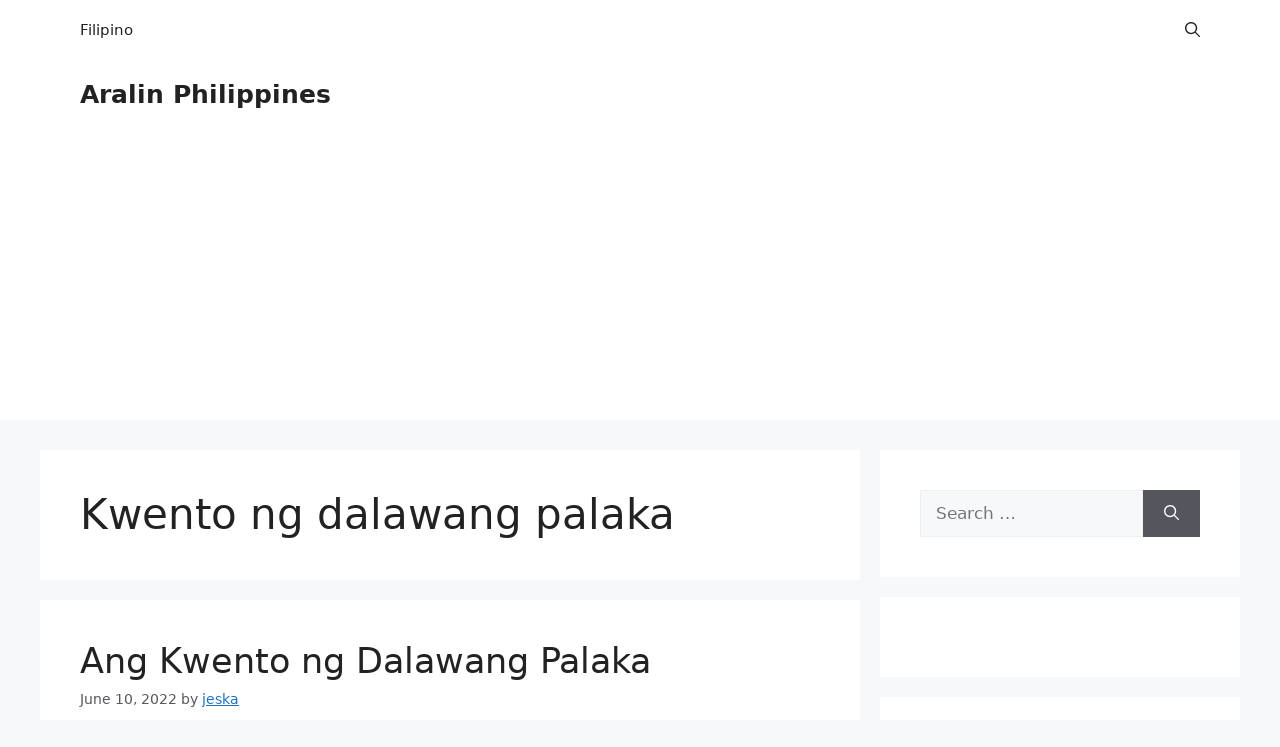

--- FILE ---
content_type: text/html; charset=utf-8
request_url: https://www.google.com/recaptcha/api2/aframe
body_size: 268
content:
<!DOCTYPE HTML><html><head><meta http-equiv="content-type" content="text/html; charset=UTF-8"></head><body><script nonce="KTjq8R0LLeW8fNfQiy4Glw">/** Anti-fraud and anti-abuse applications only. See google.com/recaptcha */ try{var clients={'sodar':'https://pagead2.googlesyndication.com/pagead/sodar?'};window.addEventListener("message",function(a){try{if(a.source===window.parent){var b=JSON.parse(a.data);var c=clients[b['id']];if(c){var d=document.createElement('img');d.src=c+b['params']+'&rc='+(localStorage.getItem("rc::a")?sessionStorage.getItem("rc::b"):"");window.document.body.appendChild(d);sessionStorage.setItem("rc::e",parseInt(sessionStorage.getItem("rc::e")||0)+1);localStorage.setItem("rc::h",'1768691478925');}}}catch(b){}});window.parent.postMessage("_grecaptcha_ready", "*");}catch(b){}</script></body></html>